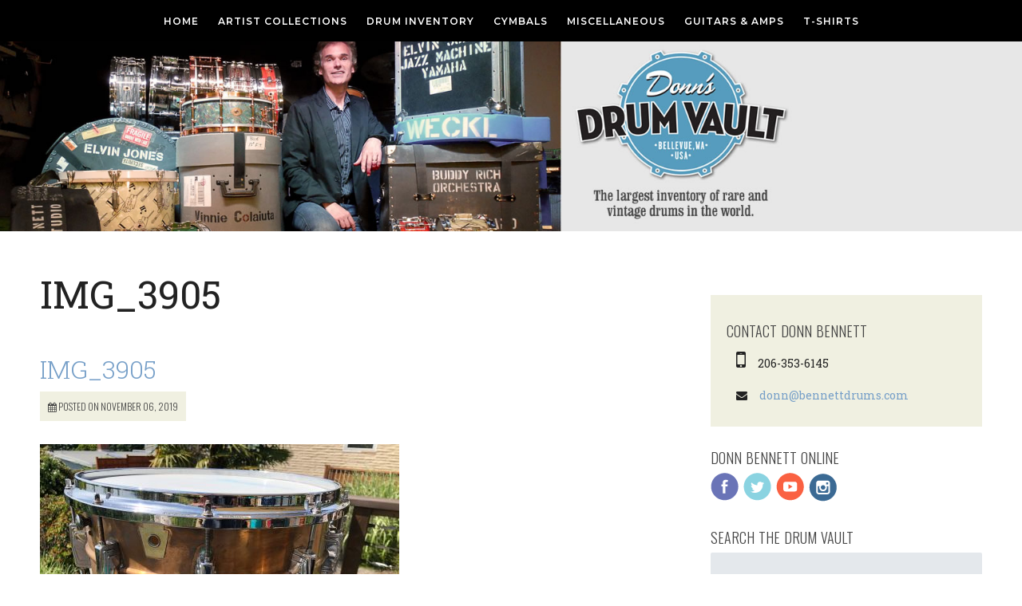

--- FILE ---
content_type: text/html; charset=UTF-8
request_url: https://donnbennett.com/drums/georgia-satellites-mauro-magellan-keep-your-hands-to-yourself-ludwig-drum-set-9995-00/img_3905/
body_size: 12579
content:
<!DOCTYPE html>   
<html lang="en">
<head>

	<meta charset="UTF-8" />
	<meta http-equiv="x-ua-compatible" content="ie=edge" />
	<title>IMG_3905 - Donn Bennett&#039;s Drum VaultDonn Bennett&#8217;s Drum Vault</title>
	
	<meta name="keywords" content="" />
	<meta name="author" content="Donn Bennett">
	

	
	<!-- !CSS -->
	
	
	<!-- Uncomment if you are specifically targeting less enabled mobile browsers
	<link rel="stylesheet" media="handheld" href="css/handheld.css?v=1">  -->
	
<meta name="viewport" content="width=device-width, initial-scale=1, minimum-scale=1, maximum-scale=1" />

<link rel="stylesheet" href="https://donnbennett.com/wp-content/themes/donn-bennett-2016/assets/stylesheets/unsemantic-grid-responsive.css" />
<noscript>
  <link rel="stylesheet" href="https://donnbennett.com/wp-content/themes/donn-bennett-2016/assets/stylesheets/unsemantic-grid-mobile.css" />
</noscript>

<!--[if lt IE 9]>
<script src="https://donnbennett.com/wp-content/themes/donn-bennett-2016/assets/javascripts/html5.js"></script>
<![endif]-->
  
    <!--[if (gt IE 8) | (IEMobile)]><!-->

<!--<![endif]-->
<!--[if (lt IE 9) & (!IEMobile)]>
<link rel="stylesheet" href="https://donnbennett.com/wp-content/themes/donn-bennett-2016/assets/stylesheets/ie.css" />
<![endif]-->


<script type='text/javascript'>var _merchantSettings=_merchantSettings || [];_merchantSettings.push(['AT', '11l529']);_merchantSettings.push(['AT', '']);(function(){var autolink=document.createElement('script');autolink.type='text/javascript';autolink.async=true; autolink.src='https://autolinkmaker.itunes.apple.com/js/itunes_autolinkmaker.js';var s=document.getElementsByTagName('script')[0];s.parentNode.insertBefore(autolink, s);})();</script>


<meta name='robots' content='index, follow, max-image-preview:large, max-snippet:-1, max-video-preview:-1' />
	<style>img:is([sizes="auto" i], [sizes^="auto," i]) { contain-intrinsic-size: 3000px 1500px }</style>
	
	<!-- This site is optimized with the Yoast SEO plugin v19.8 - https://yoast.com/wordpress/plugins/seo/ -->
	<link rel="canonical" href="https://donnbennett.com/wp-content/uploads/2019/11/IMG_3905.jpg" />
	<meta property="og:locale" content="en_US" />
	<meta property="og:type" content="article" />
	<meta property="og:title" content="IMG_3905 - Donn Bennett&#039;s Drum Vault" />
	<meta property="og:url" content="https://donnbennett.com/wp-content/uploads/2019/11/IMG_3905.jpg" />
	<meta property="og:site_name" content="Donn Bennett&#039;s Drum Vault" />
	<meta property="article:publisher" content="https://www.facebook.com/donnbennettdrums/" />
	<meta property="og:image" content="https://donnbennett.com/wp-content/uploads/2019/11/IMG_3905-1024x768.jpg" />
	<meta property="og:image:width" content="1024" />
	<meta property="og:image:height" content="768" />
	<meta property="og:image:type" content="image/jpeg" />
	<meta name="twitter:card" content="summary_large_image" />
	<meta name="twitter:site" content="@donn_bennett" />
	<script type="application/ld+json" class="yoast-schema-graph">{"@context":"https://schema.org","@graph":[{"@type":"WebPage","@id":"https://donnbennett.com/wp-content/uploads/2019/11/IMG_3905.jpg","url":"https://donnbennett.com/wp-content/uploads/2019/11/IMG_3905.jpg","name":"IMG_3905 - Donn Bennett's Drum Vault","isPartOf":{"@id":"https://donnbennett.com/#website"},"primaryImageOfPage":{"@id":"https://donnbennett.com/wp-content/uploads/2019/11/IMG_3905.jpg#primaryimage"},"image":{"@id":"https://donnbennett.com/wp-content/uploads/2019/11/IMG_3905.jpg#primaryimage"},"thumbnailUrl":"https://donnbennett.com/wp-content/uploads/2019/11/IMG_3905.jpg","datePublished":"2019-11-06T20:44:06+00:00","dateModified":"2019-11-06T20:44:06+00:00","breadcrumb":{"@id":"https://donnbennett.com/wp-content/uploads/2019/11/IMG_3905.jpg#breadcrumb"},"inLanguage":"en","potentialAction":[{"@type":"ReadAction","target":["https://donnbennett.com/wp-content/uploads/2019/11/IMG_3905.jpg"]}]},{"@type":"ImageObject","inLanguage":"en","@id":"https://donnbennett.com/wp-content/uploads/2019/11/IMG_3905.jpg#primaryimage","url":"https://donnbennett.com/wp-content/uploads/2019/11/IMG_3905.jpg","contentUrl":"https://donnbennett.com/wp-content/uploads/2019/11/IMG_3905.jpg","width":4032,"height":3024},{"@type":"BreadcrumbList","@id":"https://donnbennett.com/wp-content/uploads/2019/11/IMG_3905.jpg#breadcrumb","itemListElement":[{"@type":"ListItem","position":1,"name":"Home","item":"https://donnbennett.com/"},{"@type":"ListItem","position":2,"name":"Georgia Satellites/Mauro Magellan &#8220;Keep Your Hands To Yourself&#8221; Ludwig Drum Set. $8,095.50","item":"https://donnbennett.com/drums/georgia-satellites-mauro-magellan-keep-your-hands-to-yourself-ludwig-drum-set-9995-00/"},{"@type":"ListItem","position":3,"name":"IMG_3905"}]},{"@type":"WebSite","@id":"https://donnbennett.com/#website","url":"https://donnbennett.com/","name":"Donn Bennett's Drum Vault","description":"The best online source for vintage drums","publisher":{"@id":"https://donnbennett.com/#organization"},"potentialAction":[{"@type":"SearchAction","target":{"@type":"EntryPoint","urlTemplate":"https://donnbennett.com/?s={search_term_string}"},"query-input":"required name=search_term_string"}],"inLanguage":"en"},{"@type":"Organization","@id":"https://donnbennett.com/#organization","name":"Donn Bennett's Drum Vault","url":"https://donnbennett.com/","sameAs":["https://www.instagram.com/donns_drum_vault/","https://www.youtube.com/c/DonnsDrumVaultOfficial","https://www.facebook.com/donnbennettdrums/","https://twitter.com/donn_bennett"],"logo":{"@type":"ImageObject","inLanguage":"en","@id":"https://donnbennett.com/#/schema/logo/image/","url":"https://donnbennett.com/wp-content/uploads/2015/12/donn-vault-logo.png","contentUrl":"https://donnbennett.com/wp-content/uploads/2015/12/donn-vault-logo.png","width":428,"height":200,"caption":"Donn Bennett's Drum Vault"},"image":{"@id":"https://donnbennett.com/#/schema/logo/image/"}}]}</script>
	<!-- / Yoast SEO plugin. -->


<link rel='dns-prefetch' href='//fonts.googleapis.com' />
<script type="text/javascript">
/* <![CDATA[ */
window._wpemojiSettings = {"baseUrl":"https:\/\/s.w.org\/images\/core\/emoji\/15.0.3\/72x72\/","ext":".png","svgUrl":"https:\/\/s.w.org\/images\/core\/emoji\/15.0.3\/svg\/","svgExt":".svg","source":{"concatemoji":"https:\/\/donnbennett.com\/wp-includes\/js\/wp-emoji-release.min.js?ver=6.7.4"}};
/*! This file is auto-generated */
!function(i,n){var o,s,e;function c(e){try{var t={supportTests:e,timestamp:(new Date).valueOf()};sessionStorage.setItem(o,JSON.stringify(t))}catch(e){}}function p(e,t,n){e.clearRect(0,0,e.canvas.width,e.canvas.height),e.fillText(t,0,0);var t=new Uint32Array(e.getImageData(0,0,e.canvas.width,e.canvas.height).data),r=(e.clearRect(0,0,e.canvas.width,e.canvas.height),e.fillText(n,0,0),new Uint32Array(e.getImageData(0,0,e.canvas.width,e.canvas.height).data));return t.every(function(e,t){return e===r[t]})}function u(e,t,n){switch(t){case"flag":return n(e,"\ud83c\udff3\ufe0f\u200d\u26a7\ufe0f","\ud83c\udff3\ufe0f\u200b\u26a7\ufe0f")?!1:!n(e,"\ud83c\uddfa\ud83c\uddf3","\ud83c\uddfa\u200b\ud83c\uddf3")&&!n(e,"\ud83c\udff4\udb40\udc67\udb40\udc62\udb40\udc65\udb40\udc6e\udb40\udc67\udb40\udc7f","\ud83c\udff4\u200b\udb40\udc67\u200b\udb40\udc62\u200b\udb40\udc65\u200b\udb40\udc6e\u200b\udb40\udc67\u200b\udb40\udc7f");case"emoji":return!n(e,"\ud83d\udc26\u200d\u2b1b","\ud83d\udc26\u200b\u2b1b")}return!1}function f(e,t,n){var r="undefined"!=typeof WorkerGlobalScope&&self instanceof WorkerGlobalScope?new OffscreenCanvas(300,150):i.createElement("canvas"),a=r.getContext("2d",{willReadFrequently:!0}),o=(a.textBaseline="top",a.font="600 32px Arial",{});return e.forEach(function(e){o[e]=t(a,e,n)}),o}function t(e){var t=i.createElement("script");t.src=e,t.defer=!0,i.head.appendChild(t)}"undefined"!=typeof Promise&&(o="wpEmojiSettingsSupports",s=["flag","emoji"],n.supports={everything:!0,everythingExceptFlag:!0},e=new Promise(function(e){i.addEventListener("DOMContentLoaded",e,{once:!0})}),new Promise(function(t){var n=function(){try{var e=JSON.parse(sessionStorage.getItem(o));if("object"==typeof e&&"number"==typeof e.timestamp&&(new Date).valueOf()<e.timestamp+604800&&"object"==typeof e.supportTests)return e.supportTests}catch(e){}return null}();if(!n){if("undefined"!=typeof Worker&&"undefined"!=typeof OffscreenCanvas&&"undefined"!=typeof URL&&URL.createObjectURL&&"undefined"!=typeof Blob)try{var e="postMessage("+f.toString()+"("+[JSON.stringify(s),u.toString(),p.toString()].join(",")+"));",r=new Blob([e],{type:"text/javascript"}),a=new Worker(URL.createObjectURL(r),{name:"wpTestEmojiSupports"});return void(a.onmessage=function(e){c(n=e.data),a.terminate(),t(n)})}catch(e){}c(n=f(s,u,p))}t(n)}).then(function(e){for(var t in e)n.supports[t]=e[t],n.supports.everything=n.supports.everything&&n.supports[t],"flag"!==t&&(n.supports.everythingExceptFlag=n.supports.everythingExceptFlag&&n.supports[t]);n.supports.everythingExceptFlag=n.supports.everythingExceptFlag&&!n.supports.flag,n.DOMReady=!1,n.readyCallback=function(){n.DOMReady=!0}}).then(function(){return e}).then(function(){var e;n.supports.everything||(n.readyCallback(),(e=n.source||{}).concatemoji?t(e.concatemoji):e.wpemoji&&e.twemoji&&(t(e.twemoji),t(e.wpemoji)))}))}((window,document),window._wpemojiSettings);
/* ]]> */
</script>
<style id='wp-emoji-styles-inline-css' type='text/css'>

	img.wp-smiley, img.emoji {
		display: inline !important;
		border: none !important;
		box-shadow: none !important;
		height: 1em !important;
		width: 1em !important;
		margin: 0 0.07em !important;
		vertical-align: -0.1em !important;
		background: none !important;
		padding: 0 !important;
	}
</style>
<link rel='stylesheet' id='wp-block-library-css' href='https://donnbennett.com/wp-includes/css/dist/block-library/style.min.css?ver=6.7.4' type='text/css' media='all' />
<style id='classic-theme-styles-inline-css' type='text/css'>
/*! This file is auto-generated */
.wp-block-button__link{color:#fff;background-color:#32373c;border-radius:9999px;box-shadow:none;text-decoration:none;padding:calc(.667em + 2px) calc(1.333em + 2px);font-size:1.125em}.wp-block-file__button{background:#32373c;color:#fff;text-decoration:none}
</style>
<style id='global-styles-inline-css' type='text/css'>
:root{--wp--preset--aspect-ratio--square: 1;--wp--preset--aspect-ratio--4-3: 4/3;--wp--preset--aspect-ratio--3-4: 3/4;--wp--preset--aspect-ratio--3-2: 3/2;--wp--preset--aspect-ratio--2-3: 2/3;--wp--preset--aspect-ratio--16-9: 16/9;--wp--preset--aspect-ratio--9-16: 9/16;--wp--preset--color--black: #000000;--wp--preset--color--cyan-bluish-gray: #abb8c3;--wp--preset--color--white: #ffffff;--wp--preset--color--pale-pink: #f78da7;--wp--preset--color--vivid-red: #cf2e2e;--wp--preset--color--luminous-vivid-orange: #ff6900;--wp--preset--color--luminous-vivid-amber: #fcb900;--wp--preset--color--light-green-cyan: #7bdcb5;--wp--preset--color--vivid-green-cyan: #00d084;--wp--preset--color--pale-cyan-blue: #8ed1fc;--wp--preset--color--vivid-cyan-blue: #0693e3;--wp--preset--color--vivid-purple: #9b51e0;--wp--preset--gradient--vivid-cyan-blue-to-vivid-purple: linear-gradient(135deg,rgba(6,147,227,1) 0%,rgb(155,81,224) 100%);--wp--preset--gradient--light-green-cyan-to-vivid-green-cyan: linear-gradient(135deg,rgb(122,220,180) 0%,rgb(0,208,130) 100%);--wp--preset--gradient--luminous-vivid-amber-to-luminous-vivid-orange: linear-gradient(135deg,rgba(252,185,0,1) 0%,rgba(255,105,0,1) 100%);--wp--preset--gradient--luminous-vivid-orange-to-vivid-red: linear-gradient(135deg,rgba(255,105,0,1) 0%,rgb(207,46,46) 100%);--wp--preset--gradient--very-light-gray-to-cyan-bluish-gray: linear-gradient(135deg,rgb(238,238,238) 0%,rgb(169,184,195) 100%);--wp--preset--gradient--cool-to-warm-spectrum: linear-gradient(135deg,rgb(74,234,220) 0%,rgb(151,120,209) 20%,rgb(207,42,186) 40%,rgb(238,44,130) 60%,rgb(251,105,98) 80%,rgb(254,248,76) 100%);--wp--preset--gradient--blush-light-purple: linear-gradient(135deg,rgb(255,206,236) 0%,rgb(152,150,240) 100%);--wp--preset--gradient--blush-bordeaux: linear-gradient(135deg,rgb(254,205,165) 0%,rgb(254,45,45) 50%,rgb(107,0,62) 100%);--wp--preset--gradient--luminous-dusk: linear-gradient(135deg,rgb(255,203,112) 0%,rgb(199,81,192) 50%,rgb(65,88,208) 100%);--wp--preset--gradient--pale-ocean: linear-gradient(135deg,rgb(255,245,203) 0%,rgb(182,227,212) 50%,rgb(51,167,181) 100%);--wp--preset--gradient--electric-grass: linear-gradient(135deg,rgb(202,248,128) 0%,rgb(113,206,126) 100%);--wp--preset--gradient--midnight: linear-gradient(135deg,rgb(2,3,129) 0%,rgb(40,116,252) 100%);--wp--preset--font-size--small: 13px;--wp--preset--font-size--medium: 20px;--wp--preset--font-size--large: 36px;--wp--preset--font-size--x-large: 42px;--wp--preset--spacing--20: 0.44rem;--wp--preset--spacing--30: 0.67rem;--wp--preset--spacing--40: 1rem;--wp--preset--spacing--50: 1.5rem;--wp--preset--spacing--60: 2.25rem;--wp--preset--spacing--70: 3.38rem;--wp--preset--spacing--80: 5.06rem;--wp--preset--shadow--natural: 6px 6px 9px rgba(0, 0, 0, 0.2);--wp--preset--shadow--deep: 12px 12px 50px rgba(0, 0, 0, 0.4);--wp--preset--shadow--sharp: 6px 6px 0px rgba(0, 0, 0, 0.2);--wp--preset--shadow--outlined: 6px 6px 0px -3px rgba(255, 255, 255, 1), 6px 6px rgba(0, 0, 0, 1);--wp--preset--shadow--crisp: 6px 6px 0px rgba(0, 0, 0, 1);}:where(.is-layout-flex){gap: 0.5em;}:where(.is-layout-grid){gap: 0.5em;}body .is-layout-flex{display: flex;}.is-layout-flex{flex-wrap: wrap;align-items: center;}.is-layout-flex > :is(*, div){margin: 0;}body .is-layout-grid{display: grid;}.is-layout-grid > :is(*, div){margin: 0;}:where(.wp-block-columns.is-layout-flex){gap: 2em;}:where(.wp-block-columns.is-layout-grid){gap: 2em;}:where(.wp-block-post-template.is-layout-flex){gap: 1.25em;}:where(.wp-block-post-template.is-layout-grid){gap: 1.25em;}.has-black-color{color: var(--wp--preset--color--black) !important;}.has-cyan-bluish-gray-color{color: var(--wp--preset--color--cyan-bluish-gray) !important;}.has-white-color{color: var(--wp--preset--color--white) !important;}.has-pale-pink-color{color: var(--wp--preset--color--pale-pink) !important;}.has-vivid-red-color{color: var(--wp--preset--color--vivid-red) !important;}.has-luminous-vivid-orange-color{color: var(--wp--preset--color--luminous-vivid-orange) !important;}.has-luminous-vivid-amber-color{color: var(--wp--preset--color--luminous-vivid-amber) !important;}.has-light-green-cyan-color{color: var(--wp--preset--color--light-green-cyan) !important;}.has-vivid-green-cyan-color{color: var(--wp--preset--color--vivid-green-cyan) !important;}.has-pale-cyan-blue-color{color: var(--wp--preset--color--pale-cyan-blue) !important;}.has-vivid-cyan-blue-color{color: var(--wp--preset--color--vivid-cyan-blue) !important;}.has-vivid-purple-color{color: var(--wp--preset--color--vivid-purple) !important;}.has-black-background-color{background-color: var(--wp--preset--color--black) !important;}.has-cyan-bluish-gray-background-color{background-color: var(--wp--preset--color--cyan-bluish-gray) !important;}.has-white-background-color{background-color: var(--wp--preset--color--white) !important;}.has-pale-pink-background-color{background-color: var(--wp--preset--color--pale-pink) !important;}.has-vivid-red-background-color{background-color: var(--wp--preset--color--vivid-red) !important;}.has-luminous-vivid-orange-background-color{background-color: var(--wp--preset--color--luminous-vivid-orange) !important;}.has-luminous-vivid-amber-background-color{background-color: var(--wp--preset--color--luminous-vivid-amber) !important;}.has-light-green-cyan-background-color{background-color: var(--wp--preset--color--light-green-cyan) !important;}.has-vivid-green-cyan-background-color{background-color: var(--wp--preset--color--vivid-green-cyan) !important;}.has-pale-cyan-blue-background-color{background-color: var(--wp--preset--color--pale-cyan-blue) !important;}.has-vivid-cyan-blue-background-color{background-color: var(--wp--preset--color--vivid-cyan-blue) !important;}.has-vivid-purple-background-color{background-color: var(--wp--preset--color--vivid-purple) !important;}.has-black-border-color{border-color: var(--wp--preset--color--black) !important;}.has-cyan-bluish-gray-border-color{border-color: var(--wp--preset--color--cyan-bluish-gray) !important;}.has-white-border-color{border-color: var(--wp--preset--color--white) !important;}.has-pale-pink-border-color{border-color: var(--wp--preset--color--pale-pink) !important;}.has-vivid-red-border-color{border-color: var(--wp--preset--color--vivid-red) !important;}.has-luminous-vivid-orange-border-color{border-color: var(--wp--preset--color--luminous-vivid-orange) !important;}.has-luminous-vivid-amber-border-color{border-color: var(--wp--preset--color--luminous-vivid-amber) !important;}.has-light-green-cyan-border-color{border-color: var(--wp--preset--color--light-green-cyan) !important;}.has-vivid-green-cyan-border-color{border-color: var(--wp--preset--color--vivid-green-cyan) !important;}.has-pale-cyan-blue-border-color{border-color: var(--wp--preset--color--pale-cyan-blue) !important;}.has-vivid-cyan-blue-border-color{border-color: var(--wp--preset--color--vivid-cyan-blue) !important;}.has-vivid-purple-border-color{border-color: var(--wp--preset--color--vivid-purple) !important;}.has-vivid-cyan-blue-to-vivid-purple-gradient-background{background: var(--wp--preset--gradient--vivid-cyan-blue-to-vivid-purple) !important;}.has-light-green-cyan-to-vivid-green-cyan-gradient-background{background: var(--wp--preset--gradient--light-green-cyan-to-vivid-green-cyan) !important;}.has-luminous-vivid-amber-to-luminous-vivid-orange-gradient-background{background: var(--wp--preset--gradient--luminous-vivid-amber-to-luminous-vivid-orange) !important;}.has-luminous-vivid-orange-to-vivid-red-gradient-background{background: var(--wp--preset--gradient--luminous-vivid-orange-to-vivid-red) !important;}.has-very-light-gray-to-cyan-bluish-gray-gradient-background{background: var(--wp--preset--gradient--very-light-gray-to-cyan-bluish-gray) !important;}.has-cool-to-warm-spectrum-gradient-background{background: var(--wp--preset--gradient--cool-to-warm-spectrum) !important;}.has-blush-light-purple-gradient-background{background: var(--wp--preset--gradient--blush-light-purple) !important;}.has-blush-bordeaux-gradient-background{background: var(--wp--preset--gradient--blush-bordeaux) !important;}.has-luminous-dusk-gradient-background{background: var(--wp--preset--gradient--luminous-dusk) !important;}.has-pale-ocean-gradient-background{background: var(--wp--preset--gradient--pale-ocean) !important;}.has-electric-grass-gradient-background{background: var(--wp--preset--gradient--electric-grass) !important;}.has-midnight-gradient-background{background: var(--wp--preset--gradient--midnight) !important;}.has-small-font-size{font-size: var(--wp--preset--font-size--small) !important;}.has-medium-font-size{font-size: var(--wp--preset--font-size--medium) !important;}.has-large-font-size{font-size: var(--wp--preset--font-size--large) !important;}.has-x-large-font-size{font-size: var(--wp--preset--font-size--x-large) !important;}
:where(.wp-block-post-template.is-layout-flex){gap: 1.25em;}:where(.wp-block-post-template.is-layout-grid){gap: 1.25em;}
:where(.wp-block-columns.is-layout-flex){gap: 2em;}:where(.wp-block-columns.is-layout-grid){gap: 2em;}
:root :where(.wp-block-pullquote){font-size: 1.5em;line-height: 1.6;}
</style>
<link rel='stylesheet' id='tablepress-default-css' href='https://donnbennett.com/wp-content/plugins/tablepress/css/build/default.css?ver=2.1.4' type='text/css' media='all' />
<link rel='stylesheet' id='mm-compiled-options-mobmenu-css' href='https://donnbennett.com/wp-content/uploads/dynamic-mobmenu.css?ver=2.8.6-729' type='text/css' media='all' />
<link rel='stylesheet' id='mm-google-webfont-dosis-css' href='//fonts.googleapis.com/css?family=Dosis%3Ainherit%2C400&#038;subset=latin%2Clatin-ext&#038;ver=6.7.4' type='text/css' media='all' />
<link rel='stylesheet' id='cssmobmenu-icons-css' href='https://donnbennett.com/wp-content/plugins/mobile-menu/includes/css/mobmenu-icons.css?ver=6.7.4' type='text/css' media='all' />
<link rel='stylesheet' id='cssmobmenu-css' href='https://donnbennett.com/wp-content/plugins/mobile-menu/includes/css/mobmenu.css?ver=2.8.6' type='text/css' media='all' />
<script type="text/javascript" src="https://donnbennett.com/wp-includes/js/jquery/jquery.min.js?ver=3.7.1" id="jquery-core-js"></script>
<script type="text/javascript" src="https://donnbennett.com/wp-includes/js/jquery/jquery-migrate.min.js?ver=3.4.1" id="jquery-migrate-js"></script>
<script type="text/javascript" src="https://donnbennett.com/wp-content/plugins/mobile-menu/includes/js/mobmenu.js?ver=2.8.6" id="mobmenujs-js"></script>
<link rel="https://api.w.org/" href="https://donnbennett.com/wp-json/" /><link rel="alternate" title="JSON" type="application/json" href="https://donnbennett.com/wp-json/wp/v2/media/10501" /><link rel="EditURI" type="application/rsd+xml" title="RSD" href="https://donnbennett.com/xmlrpc.php?rsd" />
<meta name="generator" content="WordPress 6.7.4" />
<link rel='shortlink' href='https://donnbennett.com/?p=10501' />
<link rel="alternate" title="oEmbed (JSON)" type="application/json+oembed" href="https://donnbennett.com/wp-json/oembed/1.0/embed?url=https%3A%2F%2Fdonnbennett.com%2Fdrums%2Fgeorgia-satellites-mauro-magellan-keep-your-hands-to-yourself-ludwig-drum-set-9995-00%2Fimg_3905%2F" />
<link rel="alternate" title="oEmbed (XML)" type="text/xml+oembed" href="https://donnbennett.com/wp-json/oembed/1.0/embed?url=https%3A%2F%2Fdonnbennett.com%2Fdrums%2Fgeorgia-satellites-mauro-magellan-keep-your-hands-to-yourself-ludwig-drum-set-9995-00%2Fimg_3905%2F&#038;format=xml" />
<link rel="icon" href="https://donnbennett.com/wp-content/uploads/2015/10/cropped-Donn-Bennett-Crest-200x200.png" sizes="32x32" />
<link rel="icon" href="https://donnbennett.com/wp-content/uploads/2015/10/cropped-Donn-Bennett-Crest-200x200.png" sizes="192x192" />
<link rel="apple-touch-icon" href="https://donnbennett.com/wp-content/uploads/2015/10/cropped-Donn-Bennett-Crest-200x200.png" />
<meta name="msapplication-TileImage" content="https://donnbennett.com/wp-content/uploads/2015/10/cropped-Donn-Bennett-Crest-450x450.png" />
<link rel="stylesheet" href="https://donnbennett.com/wp-content/themes/donn-bennett-2016/style.css?v=2">

<!-- Custom Fonts -->

    <link href="https://fonts.googleapis.com/css?family=Oswald:300,400" rel="stylesheet" type="text/css">
    <link href="https://fonts.googleapis.com/css?family=Montserrat:400,600" rel="stylesheet" type="text/css">
    <link href="https://fonts.googleapis.com/css?family=Roboto+Slab:400,100,300,700" rel="stylesheet" type="text/css">

<link href="//maxcdn.bootstrapcdn.com/font-awesome/4.2.0/css/font-awesome.min.css" rel="stylesheet">
</head>
<body class="attachment attachment-template-default single single-attachment postid-10501 attachmentid-10501 attachment-jpeg mob-menu-slideout-over">
<nav role="navigation" class="header-nav">


	<div class="header-nav-inside">
	
		<div class="grid-100 wp_nav_elements">
		<!-- nav menu -->
			<div class="hide-on-desktop" style="text-align:left; color:#fff; font-size:20px; height:30px;"></div>
			<div class="hide-on-mobile">
			<ul id="menu-top-navigation" class="nav"><li id="menu-item-11868" class="menu-item menu-item-type-custom menu-item-object-custom menu-item-home menu-item-has-children menu-item-11868"><a href="https://donnbennett.com/">Home</a>
<ul class="sub-menu">
	<li id="menu-item-23673" class="menu-item menu-item-type-post_type menu-item-object-page current_page_parent menu-item-has-children menu-item-23673"><a href="https://donnbennett.com/news/">Donn’s News</a>
	<ul class="sub-menu">
		<li id="menu-item-38516" class="menu-item menu-item-type-post_type menu-item-object-post menu-item-38516"><a href="https://donnbennett.com/2023/05/the-aerosmith-collection/">The Aerosmith Collection</a></li>
		<li id="menu-item-23744" class="menu-item menu-item-type-post_type menu-item-object-post menu-item-23744"><a href="https://donnbennett.com/2022/06/the-lost-ringo-pizza-hut-kit/">The Lost Ringo “Pizza Hut” Kit</a></li>
		<li id="menu-item-23720" class="menu-item menu-item-type-post_type menu-item-object-post menu-item-23720"><a href="https://donnbennett.com/2022/06/thanks-charlie/">Thanks Charlie!!</a></li>
		<li id="menu-item-23736" class="menu-item menu-item-type-post_type menu-item-object-post menu-item-23736"><a href="https://donnbennett.com/2022/06/john-dechristopher-live-from-my-drum-room-modern-drummer-podcast-episode-73-with-donn-bennett/">John DeChristopher Live From My Drum Room/Modern Drummer Podcast Episode #73 With Donn Bennett!</a></li>
		<li id="menu-item-23710" class="menu-item menu-item-type-post_type menu-item-object-post menu-item-23710"><a href="https://donnbennett.com/2022/06/highlights-and-photos-from-the-2022-tacoma-guitar-and-drum-festival/">Highlights and photos from the 2022 Tacoma Guitar and Drum Festival!</a></li>
	</ul>
</li>
</ul>
</li>
<li id="menu-item-5248" class="menu-item menu-item-type-taxonomy menu-item-object-category menu-item-has-children menu-item-5248"><a href="https://donnbennett.com/category/drummers/">Artist Collections</a>
<ul class="sub-menu">
	<li id="menu-item-28666" class="menu-item menu-item-type-taxonomy menu-item-object-category menu-item-28666"><a href="https://donnbennett.com/category/drummers/">All Artist Collections</a></li>
	<li id="menu-item-38338" class="menu-item menu-item-type-post_type menu-item-object-page menu-item-has-children menu-item-38338"><a href="https://donnbennett.com/the-aerosmith-collection/">The Aerosmith Collection</a>
	<ul class="sub-menu">
		<li id="menu-item-38340" class="menu-item menu-item-type-post_type menu-item-object-page menu-item-has-children menu-item-38340"><a href="https://donnbennett.com/the-brad-whitford-aerosmith-collection/">The Brad Whitford, Aerosmith Collection</a>
		<ul class="sub-menu">
			<li id="menu-item-37924" class="menu-item menu-item-type-post_type menu-item-object-page menu-item-37924"><a href="https://donnbennett.com/the-brad-whitford-aerosmith-collection/the-brad-whitford-aerosmith-accessories-collection/">The Brad Whitford Aerosmith Accessories Collection</a></li>
			<li id="menu-item-19956" class="menu-item menu-item-type-post_type menu-item-object-page menu-item-19956"><a href="https://donnbennett.com/the-brad-whitford-aerosmith-collection/the-brad-whitford-aerosmith-amplifier-collection/">The Brad Whitford Aerosmith Amplifier Collection</a></li>
			<li id="menu-item-19955" class="menu-item menu-item-type-post_type menu-item-object-page menu-item-19955"><a href="https://donnbennett.com/the-brad-whitford-aerosmith-collection/the-brad-whitford-aerosmith-guitar-collection/">The Brad Whitford Aerosmith Guitar Collection</a></li>
		</ul>
</li>
		<li id="menu-item-38342" class="menu-item menu-item-type-post_type menu-item-object-page menu-item-has-children menu-item-38342"><a href="https://donnbennett.com/the-tom-hamilton-aerosmith-collection/">The Tom Hamilton, Aerosmith Collection</a>
		<ul class="sub-menu">
			<li id="menu-item-37930" class="menu-item menu-item-type-post_type menu-item-object-page menu-item-37930"><a href="https://donnbennett.com/the-tom-hamilton-aerosmith-collection/the-tom-hamilton-aerosmith-accessories-collection/">The Tom Hamilton Aerosmith Accessories Collection</a></li>
			<li id="menu-item-36463" class="menu-item menu-item-type-post_type menu-item-object-page menu-item-36463"><a href="https://donnbennett.com/the-tom-hamilton-aerosmith-collection/the-tom-hamilton-aerosmith-amplifier-collection/">The Tom Hamilton Aerosmith Amplifier Collection</a></li>
			<li id="menu-item-34382" class="menu-item menu-item-type-post_type menu-item-object-page menu-item-34382"><a href="https://donnbennett.com/the-brad-whitford-aerosmith-collection/the-tom-hamilton-aerosmith-bass-collection/">The Tom Hamilton Aerosmith Bass Collection</a></li>
			<li id="menu-item-34383" class="menu-item menu-item-type-post_type menu-item-object-page menu-item-34383"><a href="https://donnbennett.com/the-brad-whitford-aerosmith-collection/the-tom-hamilton-aerosmith-guitar-collection/">The Tom Hamilton Aerosmith Guitar Collection</a></li>
		</ul>
</li>
	</ul>
</li>
	<li id="menu-item-36029" class="menu-item menu-item-type-post_type menu-item-object-page menu-item-has-children menu-item-36029"><a href="https://donnbennett.com/bun-e-carlos-collection/">Bun E. Carlos Collection</a>
	<ul class="sub-menu">
		<li id="menu-item-36030" class="menu-item menu-item-type-post_type menu-item-object-page menu-item-36030"><a href="https://donnbennett.com/bun-e-carlos-collection/bun-e-carlos-accessories-collection/">Bun E. Carlos Accessories Collection</a></li>
		<li id="menu-item-36034" class="menu-item menu-item-type-post_type menu-item-object-page menu-item-36034"><a href="https://donnbennett.com/bun-e-carlos-collection/bun-e-carlos-cymbal-collection/">Bun E. Carlos Cymbal Collection</a></li>
		<li id="menu-item-36032" class="menu-item menu-item-type-post_type menu-item-object-page menu-item-36032"><a href="https://donnbennett.com/bun-e-carlos-collection/bun-e-carlos-drum-sets/">Bun E. Carlos Drum Sets</a></li>
		<li id="menu-item-36033" class="menu-item menu-item-type-post_type menu-item-object-page menu-item-36033"><a href="https://donnbennett.com/bun-e-carlos-collection/bun-e-carlos-snare-drum-collection/">Bun E. Carlos Snare Drum Collection</a></li>
	</ul>
</li>
	<li id="menu-item-27294" class="menu-item menu-item-type-post_type menu-item-object-page menu-item-has-children menu-item-27294"><a href="https://donnbennett.com/the-carmine-appice-collection/">The Carmine Appice Collection</a>
	<ul class="sub-menu">
		<li id="menu-item-28608" class="menu-item menu-item-type-post_type menu-item-object-page menu-item-28608"><a href="https://donnbennett.com/the-carmine-appice-cymbal-collection/">The Carmine Appice Cymbal Collection</a></li>
		<li id="menu-item-28611" class="menu-item menu-item-type-post_type menu-item-object-page menu-item-28611"><a href="https://donnbennett.com/the-carmine-appice-snare-drum-collection/">The Carmine Appice Snare Drum Collection</a></li>
	</ul>
</li>
	<li id="menu-item-40889" class="menu-item menu-item-type-post_type menu-item-object-page menu-item-has-children menu-item-40889"><a href="https://donnbennett.com/david-garibaldi-collection/">The David Garibaldi Collection</a>
	<ul class="sub-menu">
		<li id="menu-item-40916" class="menu-item menu-item-type-post_type menu-item-object-page menu-item-40916"><a href="https://donnbennett.com/the-david-garibaldi-accessories-collection/">The David Garibaldi Accessories Collection</a></li>
		<li id="menu-item-40890" class="menu-item menu-item-type-post_type menu-item-object-page menu-item-40890"><a href="https://donnbennett.com/the-david-garibaldi-cymbal-collection/">The David Garibaldi Cymbal Collection</a></li>
		<li id="menu-item-40915" class="menu-item menu-item-type-post_type menu-item-object-page menu-item-40915"><a href="https://donnbennett.com/the-david-garibaldi-drum-set-collection/">The David Garibaldi Drum Set Collection</a></li>
		<li id="menu-item-40917" class="menu-item menu-item-type-post_type menu-item-object-page menu-item-40917"><a href="https://donnbennett.com/the-david-garibaldi-snare-drum-collection/">The David Garibaldi Snare Drum Collection</a></li>
	</ul>
</li>
	<li id="menu-item-39257" class="menu-item menu-item-type-post_type menu-item-object-page menu-item-has-children menu-item-39257"><a href="https://donnbennett.com/the-def-leppard-collection/">The Def Leppard Collection!!</a>
	<ul class="sub-menu">
		<li id="menu-item-39477" class="menu-item menu-item-type-post_type menu-item-object-page menu-item-39477"><a href="https://donnbennett.com/the-joe-elliot-def-leppard-collection/">The Joe Elliot, Def Leppard Collection</a></li>
		<li id="menu-item-39472" class="menu-item menu-item-type-post_type menu-item-object-page menu-item-39472"><a href="https://donnbennett.com/the-phil-collen-def-leppard-collection/">The Phil Collen, Def Leppard Collection</a></li>
		<li id="menu-item-39471" class="menu-item menu-item-type-post_type menu-item-object-page menu-item-39471"><a href="https://donnbennett.com/the-rick-allen-def-leppard-collection/">The Rick Allen, Def Leppard Collection</a></li>
		<li id="menu-item-39453" class="menu-item menu-item-type-post_type menu-item-object-page menu-item-39453"><a href="https://donnbennett.com/the-rick-savage-def-leppard-collection/">The Rick Savage, Def Leppard Collection</a></li>
		<li id="menu-item-39470" class="menu-item menu-item-type-post_type menu-item-object-page menu-item-39470"><a href="https://donnbennett.com/the-vivian-campbell-def-leppard-collection/">The Vivian Campbell, Def Leppard Collection</a></li>
	</ul>
</li>
	<li id="menu-item-39652" class="menu-item menu-item-type-post_type menu-item-object-page menu-item-has-children menu-item-39652"><a href="https://donnbennett.com/the-elvin-jones-collection/">The Elvin Jones Collection</a>
	<ul class="sub-menu">
		<li id="menu-item-39653" class="menu-item menu-item-type-post_type menu-item-object-page menu-item-39653"><a href="https://donnbennett.com/the-elvin-jones-collection/the-elvin-jones-accessories-collection/">The Elvin Jones Accessories Collection</a></li>
		<li id="menu-item-39664" class="menu-item menu-item-type-post_type menu-item-object-page menu-item-39664"><a href="https://donnbennett.com/the-elvin-jones-collection/the-elvin-jones-cymbal-collection/">The Elvin Jones Cymbal Collection</a></li>
		<li id="menu-item-39656" class="menu-item menu-item-type-post_type menu-item-object-page menu-item-39656"><a href="https://donnbennett.com/the-elvin-jones-collection/the-elvin-jones-drum-set-collection/">The Elvin Jones Drum Set Collection</a></li>
		<li id="menu-item-39673" class="menu-item menu-item-type-post_type menu-item-object-page menu-item-39673"><a href="https://donnbennett.com/the-elvin-jones-collection/the-elvin-jones-poster-collection/">The Elvin Jones Poster Collection</a></li>
		<li id="menu-item-39677" class="menu-item menu-item-type-post_type menu-item-object-page menu-item-39677"><a href="https://donnbennett.com/the-elvin-jones-collection/the-elvin-jones-t-shirt-collection/">The Elvin Jones T-Shirt Collection</a></li>
	</ul>
</li>
	<li id="menu-item-13155" class="menu-item menu-item-type-post_type menu-item-object-page menu-item-has-children menu-item-13155"><a href="https://donnbennett.com/frankie-banali-collection/">Frankie Banali</a>
	<ul class="sub-menu">
		<li id="menu-item-13159" class="menu-item menu-item-type-post_type menu-item-object-page menu-item-13159"><a href="https://donnbennett.com/frankie-banali-collection/frankie-banali-drum-sets/">Frankie Banali Drum Sets</a></li>
		<li id="menu-item-13158" class="menu-item menu-item-type-post_type menu-item-object-page menu-item-13158"><a href="https://donnbennett.com/frankie-banali-collection/frankie-banali-snare-drums/">Frankie Banali Snare Drums</a></li>
		<li id="menu-item-13157" class="menu-item menu-item-type-post_type menu-item-object-page menu-item-13157"><a href="https://donnbennett.com/frankie-banali-collection/frankie-banali-cymbal-collection/">Frankie Banali Cymbal Collection</a></li>
		<li id="menu-item-13156" class="menu-item menu-item-type-post_type menu-item-object-page menu-item-13156"><a href="https://donnbennett.com/frankie-banali-collection/frankie-banali-accessories-collection/">Frankie Banali Accessories Collection</a></li>
	</ul>
</li>
	<li id="menu-item-40905" class="menu-item menu-item-type-post_type menu-item-object-page menu-item-has-children menu-item-40905"><a href="https://donnbennett.com/the-rikki-rockett-collection/">The Rikki Rockett Poison Drum Collection</a>
	<ul class="sub-menu">
		<li id="menu-item-40914" class="menu-item menu-item-type-post_type menu-item-object-page menu-item-40914"><a href="https://donnbennett.com/the-rikki-rockett-accessories-collection/">The Rikki Rockett Accessories Collection</a></li>
		<li id="menu-item-40912" class="menu-item menu-item-type-post_type menu-item-object-page menu-item-40912"><a href="https://donnbennett.com/the-rikki-rockett-drum-set-collection/">The Rikki Rockett Drum Set Collection</a></li>
		<li id="menu-item-40913" class="menu-item menu-item-type-post_type menu-item-object-page menu-item-40913"><a href="https://donnbennett.com/the-rikki-rockett-snare-drum-collection/">The Rikki Rockett Snare Drum Collection</a></li>
	</ul>
</li>
	<li id="menu-item-41684" class="menu-item menu-item-type-post_type menu-item-object-page menu-item-has-children menu-item-41684"><a href="https://donnbennett.com/the-russ-mckinnon-collection/">The Russ McKinnon Collection</a>
	<ul class="sub-menu">
		<li id="menu-item-41686" class="menu-item menu-item-type-post_type menu-item-object-page menu-item-41686"><a href="https://donnbennett.com/the-russ-mckinnon-accessories-collection/">The Russ McKinnon Accessories Collection</a></li>
		<li id="menu-item-41688" class="menu-item menu-item-type-post_type menu-item-object-page menu-item-41688"><a href="https://donnbennett.com/the-russ-mckinnon-cymbal-collection/">The Russ McKinnon Cymbal Collection</a></li>
		<li id="menu-item-41687" class="menu-item menu-item-type-post_type menu-item-object-page menu-item-41687"><a href="https://donnbennett.com/the-russ-mckinnon-drum-set-collection/">The Russ McKinnon Drum Set Collection</a></li>
		<li id="menu-item-41685" class="menu-item menu-item-type-post_type menu-item-object-page menu-item-41685"><a href="https://donnbennett.com/the-russ-mckinnon-snare-drum-collection/">The Russ McKinnon Snare Drum Collection</a></li>
	</ul>
</li>
	<li id="menu-item-28665" class="menu-item menu-item-type-post_type menu-item-object-page menu-item-28665"><a href="https://donnbennett.com/stan-lynch-gold-and-platinum-record-collection/">Stan Lynch Gold and Platinum Record Collection</a></li>
</ul>
</li>
<li id="menu-item-34719" class="menu-item menu-item-type-taxonomy menu-item-object-category menu-item-has-children menu-item-34719"><a href="https://donnbennett.com/category/drum-gallery/drums/">Drum Inventory</a>
<ul class="sub-menu">
	<li id="menu-item-1751" class="menu-item menu-item-type-taxonomy menu-item-object-category menu-item-1751"><a href="https://donnbennett.com/category/drum-gallery/drum-sets/">Drum Sets</a></li>
	<li id="menu-item-1752" class="menu-item menu-item-type-taxonomy menu-item-object-category menu-item-has-children menu-item-1752"><a href="https://donnbennett.com/category/drum-gallery/snare-drums/">Snares</a>
	<ul class="sub-menu">
		<li id="menu-item-39593" class="menu-item menu-item-type-taxonomy menu-item-object-category menu-item-39593"><a href="https://donnbennett.com/category/drum-gallery/snare-drums/rogers-snare-drums/">Rogers Snare Drums</a></li>
		<li id="menu-item-42448" class="menu-item menu-item-type-taxonomy menu-item-object-category menu-item-42448"><a href="https://donnbennett.com/category/drum-gallery/snare-drums/slingerland-snare-drums/">Slingerland Snare Drums</a></li>
	</ul>
</li>
	<li id="menu-item-34718" class="menu-item menu-item-type-taxonomy menu-item-object-category menu-item-34718"><a href="https://donnbennett.com/category/drum-gallery/bass-drums/">Bass Drums</a></li>
	<li id="menu-item-34496" class="menu-item menu-item-type-taxonomy menu-item-object-category menu-item-34496"><a href="https://donnbennett.com/category/drum-gallery/projects-and-blowouts/">Projects and Blowouts</a></li>
</ul>
</li>
<li id="menu-item-1750" class="menu-item menu-item-type-taxonomy menu-item-object-category menu-item-has-children menu-item-1750"><a href="https://donnbennett.com/category/drum-gallery/cymbals/">Cymbals</a>
<ul class="sub-menu">
	<li id="menu-item-39740" class="menu-item menu-item-type-taxonomy menu-item-object-category menu-item-39740"><a href="https://donnbennett.com/category/drum-gallery/cymbals/cymbal-craftsman/">Cymbal Craftsman</a></li>
</ul>
</li>
<li id="menu-item-5411" class="menu-item menu-item-type-taxonomy menu-item-object-category menu-item-has-children menu-item-5411"><a href="https://donnbennett.com/category/drum-gallery/accessories-misc/">Miscellaneous</a>
<ul class="sub-menu">
	<li id="menu-item-40834" class="menu-item menu-item-type-taxonomy menu-item-object-category menu-item-40834"><a href="https://donnbennett.com/category/drum-gallery/accessories-misc/motor-vehicles/">Motor Vehicles</a></li>
</ul>
</li>
<li id="menu-item-14419" class="menu-item menu-item-type-taxonomy menu-item-object-category menu-item-14419"><a href="https://donnbennett.com/category/donns-guitars/guitars-amps-keys/">Guitars &#038; Amps</a></li>
<li id="menu-item-5412" class="menu-item menu-item-type-taxonomy menu-item-object-category menu-item-5412"><a href="https://donnbennett.com/category/drum-gallery/t-shirts/">T-Shirts</a></li>
</ul>						</div>
		</div>
	</div>
</nav>

<div class="clear"></div>


<div class="donn-header">
<div class="hide-on-mobile"><a href="https://donnbennett.com"><img src="https://donnbennett.com/wp-content/themes/donn-bennett-2016/img/header-small.jpg" /></a></div>
<div class="hide-on-desktop"><a href="https://donnbennett.com"><img src="https://donnbennett.com/wp-content/themes/donn-bennett-2016/img/donn-vault-logo-120.png" /></a></div>
</div>
<!-- <div class="hide-on-desktop"><img src="https://donnbennett.com/wp-content/themes/donn-bennett-2016/img/donn-vault-logo.png" alt="donn-vault-logo" width="428" height="200" /></div> -->



<div class="clear"></div>



	<div class="grid-container grid-100 grid-parent"><div class="grid-70 mobile-grid-100" id="page_content">








	<div id="heading">
		<h1>IMG_3905</h1>
		</div>
		

		
	<div id="entry-title">
		
		<h1><a href="https://donnbennett.com/drums/georgia-satellites-mauro-magellan-keep-your-hands-to-yourself-ludwig-drum-set-9995-00/img_3905/" title="IMG_3905">IMG_3905</a></h1>
		<span class="the-tags">
		<i class="fa fa-calendar"></i> POSTED ON November 06, 2019		</span>
	</div>
	
	
	
		<div style="overflow:hidden;">
		
			<p class="attachment"><a href='https://donnbennett.com/wp-content/uploads/2019/11/IMG_3905.jpg'><img fetchpriority="high" decoding="async" width="450" height="338" src="https://donnbennett.com/wp-content/uploads/2019/11/IMG_3905-450x338.jpg" class="attachment-medium size-medium" alt="" srcset="https://donnbennett.com/wp-content/uploads/2019/11/IMG_3905-450x338.jpg 450w, https://donnbennett.com/wp-content/uploads/2019/11/IMG_3905-768x576.jpg 768w, https://donnbennett.com/wp-content/uploads/2019/11/IMG_3905-1024x768.jpg 1024w, https://donnbennett.com/wp-content/uploads/2019/11/IMG_3905-1000x750.jpg 1000w" sizes="(max-width: 450px) 100vw, 450px" /></a></p>
		 
		 
		 
		</div>
					
	         	
	
	
	
	
	
	
	




	</div>
	<div class="grid-30 mobile-grid-100" id="sidebar">
		
	<div class="contact-donn">
					<h2>Contact Donn Bennett</h2>
					
					<p><i class="fa fa-mobile fa-fw fa-2x"></i> 206-353-6145 </p>

					<p style="padding-left:10px;"><i class="fa fa-envelope fa-fw" style="margin-right:10px;"></i> <script type="text/javascript">
				//<![CDATA[
				<!--
				var x="function f(x){var i,o=\"\",ol=x.length,l=ol;while(x.charCodeAt(l/13)!" +
				"=49){try{x+=x;l+=l;}catch(e){}}for(i=l-1;i>=0;i--){o+=x.charAt(i);}return o" +
				".substr(0,ol);}f(\")28,\\\"r\\\\500\\\\710\\\\230\\\\020\\\\710\\\\Q000\\\\" +
				"220\\\\@CH400\\\\ZERTAPWGONz|]ruu}&5J7H.w}dfz-.Wgfk)uhqqfut330\\\\320\\\\22" +
				"0\\\\630\\\\030\\\\9620\\\\130\\\\130\\\\120\\\\N430\\\\600\\\\530\\\\130\\" +
				"\\610\\\\300\\\\O0V410\\\\410\\\\230\\\\710\\\\F400\\\\XAJ710\\\\410\\\\:*4" +
				".,t-62; 7<6\\\"(f};o nruter};))++y(^)i(tAedoCrahc.x(edoCrahCmorf.gnirtS=+o;" +
				"721=%y{)++i;l<i;0=i(rof;htgnel.x=l,\\\"\\\"=o,i rav{)y,x(f noitcnuf\")"      ;
				while(x=eval(x));
				//-->
				//]]>
				</script>
				</p>
				
				
				
				
				
				</div>
	
	
	<div id="social"><h2>DONN BENNETT ONLINE</h2><ul><li><a href="https://www.facebook.com/donnbennettdrums" title="Donn Bennett on Facebook" target="_blank"><img src="https://donnbennett.com/wp-content/themes/donn-bennett-2016/img/social/facebook.png" width="36" height="36" /></a></li><li><a href="https://twitter.com/donn_bennett" title="Donn Bennett on Twitter" target="_blank"><img src="https://donnbennett.com/wp-content/themes/donn-bennett-2016/img/social/twitter.png" width="36" height="36" /></a></li><li><a href="https://www.youtube.com/c/DonnsDrumVaultOfficial" title="Donn Bennett on YouTube" target="_blank"><img src="https://donnbennett.com/wp-content/themes/donn-bennett-2016/img/social/youtube.png" width="36" height="36" /></a></li><li><a href="https://www.instagram.com/donns_drum_vault/" title="Donn Bennett on Instagram" target="_blank"><img src="https://donnbennett.com/wp-content/themes/donn-bennett-2016/img/social/instagram.png" width="36" height="36" /></a></li></div>	
	
	
	<h2>Search the Drum Vault</h2><form role="search" method="get" id="searchform" class="searchform" action="https://donnbennett.com/">
				<div>
					<label class="screen-reader-text" for="s">Search for:</label>
					<input type="text" value="" name="s" id="s" />
					<input type="submit" id="searchsubmit" value="Search" />
				</div>
			</form>			<div class="textwidget"><div class="clear"></div></div>
		<h2>Featured Items</h2><div class="grid-25 mobile-grid-25 alpha"><a href="https://reverb.com/item/93624886-tim-alexander-s-primus-tama-zildjian-star-maple-9-piece-a-tribute-to-kings-tour-set-played-with-rush-complete" target="_blank"><img src="https://donnbennett.com/wp-content/uploads/2025/12/IMG_3201-200x200.jpg?resize=40%2C40" class="widgets-list-layout-blavatar"></a></div>

     		<div class="grid-75 mobile-grid-75">
<a href="https://reverb.com/item/93624886-tim-alexander-s-primus-tama-zildjian-star-maple-9-piece-a-tribute-to-kings-tour-set-played-with-rush-complete" target="_blank" >
Tim Alexander&#8217;s Primus, Tama/Zildjian Star Maple 9-Piece, A Tribute to Kings Tour Set. Played with RUSH! Complete! &#8211; $26,999.00 </a>
</div>
<div class="clear" style="border-top:solid 1px #ccc; padding-top:10px;"></div>

<div class="grid-25 mobile-grid-25 alpha"><a href="https://reverb.com/item/92367818-zak-starkey-s-the-who-dw-zildjian-1999-tour-set-7-piece-collector-s-maple-concert-for-new-york" target="_blank"><img src="https://donnbennett.com/wp-content/uploads/2025/11/IMG_9985-200x200.jpg?resize=40%2C40" class="widgets-list-layout-blavatar"></a></div>

     		<div class="grid-75 mobile-grid-75">
<a href="https://reverb.com/item/92367818-zak-starkey-s-the-who-dw-zildjian-1999-tour-set-7-piece-collector-s-maple-concert-for-new-york" target="_blank" >
Zak Starkey&#8217;s, THE WHO, DW/Zildjian 1999 Tour Set, 7-Piece Collector&#8217;s Maple &#8220;Concert For New York&#8221;! &#8211; $74,995.00</a>
</div>
<div class="clear" style="border-top:solid 1px #ccc; padding-top:10px;"></div>

<div class="grid-25 mobile-grid-25 alpha"><a href="https://reverb.com/item/92870170-tim-herb-alexander-s-primus-2003-tama-starclassic-14-piece-drum-set-white-satin" target="_blank"><img src="https://donnbennett.com/wp-content/uploads/2025/11/IMG_0821-200x200.jpg?resize=40%2C40" class="widgets-list-layout-blavatar"></a></div>

     		<div class="grid-75 mobile-grid-75">
<a href="https://reverb.com/item/92870170-tim-herb-alexander-s-primus-2003-tama-starclassic-14-piece-drum-set-white-satin" target="_blank" >
Tim &#8220;Herb&#8221; Alexander&#8217;s PRIMUS, 2003 Tama Starclassic 14-Piece Drum Set White Satin &#8211; $24,995.00</a>
</div>
<div class="clear" style="border-top:solid 1px #ccc; padding-top:10px;"></div>

<div class="grid-25 mobile-grid-25 alpha"><a href="https://reverb.com/item/92868222-tim-herb-alexander-s-primus-2014-willie-wonka-tour-tama-starclassic-chocolate-17-piece-drum-set" target="_blank"><img src="https://donnbennett.com/wp-content/uploads/2025/10/IMG_0975-200x200.jpg?resize=40%2C40" class="widgets-list-layout-blavatar"></a></div>

     		<div class="grid-75 mobile-grid-75">
<a href="https://reverb.com/item/92868222-tim-herb-alexander-s-primus-2014-willie-wonka-tour-tama-starclassic-chocolate-17-piece-drum-set" target="_blank" >
Tim &#8220;Herb&#8221; Alexander&#8217;s PRIMUS 2014 Willie Wonka Tour, Tama Starclassic &#8220;Chocolate&#8221; 17-Piece Drum Set &#8211; $25,995.00</a>
</div>
<div class="clear" style="border-top:solid 1px #ccc; padding-top:10px;"></div>

<div class="grid-25 mobile-grid-25 alpha"><a href="https://reverb.com/item/92095408-ringo-starr-s-stage-played-and-signed-14-remo-snare-drum-head-authenticated" target="_blank"><img src="https://donnbennett.com/wp-content/uploads/2025/09/rs_head_2-200x200.png?resize=40%2C40" class="widgets-list-layout-blavatar"></a></div>

     		<div class="grid-75 mobile-grid-75">
<a href="https://reverb.com/item/92095408-ringo-starr-s-stage-played-and-signed-14-remo-snare-drum-head-authenticated" target="_blank" >
Ringo Starr&#8217;s Stage Played and Signed 14&#8243; Remo Snare Drum Head. Authenticated! &#8211; $4,895.00</a>
</div>
<div class="clear" style="border-top:solid 1px #ccc; padding-top:10px;"></div>

<div class="clear"></div><h2>Recently Added Items</h2><div class="grid-25 mobile-grid-25 alpha"><a href="https://reverb.com/item/93950877-ludwig-6-piece-1970s-80s-black-double-bass-2x-28-18-16-10-8-with-cases" target="_blank"><img src="https://donnbennett.com/wp-content/uploads/2026/01/IMG_3631-200x200.jpg?resize=40%2C40" class="widgets-list-layout-blavatar"></a></div>

     		<div class="grid-75 mobile-grid-75">
<a href="https://reverb.com/item/93950877-ludwig-6-piece-1970s-80s-black-double-bass-2x-28-18-16-10-8-with-cases" target="_blank" >
Ludwig 6-Piece 1970s-80s, Black Double Bass 2x 28&#8243;, 18&#8243;, 16&#8243;, 10&#8243;, 8&#8243;, With Cases! &#8211; $1,789.00</a>
</div>
<div class="clear" style="border-top:solid 1px #ccc; padding-top:10px;"></div>
<div class="grid-25 mobile-grid-25 alpha"><a href="https://reverb.com/item/80703114-tom-hamilton-s-aerosmith-fishman-pro-eq-platinum-bass-preamp-th2-22" target="_blank"><img src="https://donnbennett.com/wp-content/uploads/2026/01/IMG_7454-200x200.jpg?resize=40%2C40" class="widgets-list-layout-blavatar"></a></div>

     		<div class="grid-75 mobile-grid-75">
<a href="https://reverb.com/item/80703114-tom-hamilton-s-aerosmith-fishman-pro-eq-platinum-bass-preamp-th2-22" target="_blank" >
Tom Hamilton&#8217;s Aerosmith, Fishman Pro-EQ Platinum Bass Preamp (TH2 #22) &#8211; $399.00  </a>
</div>
<div class="clear" style="border-top:solid 1px #ccc; padding-top:10px;"></div>
<div class="grid-25 mobile-grid-25 alpha"><a href="https://reverb.com/item/93770610-orange-county-drum-percussion-6x14-20-lug-wood-snare" target="_blank"><img src="https://donnbennett.com/wp-content/uploads/2026/01/IMG_3291-200x200.jpg?resize=40%2C40" class="widgets-list-layout-blavatar"></a></div>

     		<div class="grid-75 mobile-grid-75">
<a href="https://reverb.com/item/93770610-orange-county-drum-percussion-6x14-20-lug-wood-snare" target="_blank" >
Orange County Drum &#038; Percussion &#8211; 6&#215;14&#8243; 20-lug Wood Snare &#8211; $329.00</a>
</div>
<div class="clear" style="border-top:solid 1px #ccc; padding-top:10px;"></div>
<div class="grid-25 mobile-grid-25 alpha"><a href="https://reverb.com/item/93822498-sjs-alpha-steel-6-5x14-snare-drum-20-lug-2018-2020-chrome" target="_blank"><img src="https://donnbennett.com/wp-content/uploads/2026/01/IMG_3739-200x200.jpg?resize=40%2C40" class="widgets-list-layout-blavatar"></a></div>

     		<div class="grid-75 mobile-grid-75">
<a href="https://reverb.com/item/93822498-sjs-alpha-steel-6-5x14-snare-drum-20-lug-2018-2020-chrome" target="_blank" >
SJS &#8211; Alpha Steel 6.5&#215;14&#8243; Snare Drum, 20-Lug 2018-2020 &#8211; Chrome &#8211; $295.00</a>
</div>
<div class="clear" style="border-top:solid 1px #ccc; padding-top:10px;"></div>
<div class="grid-25 mobile-grid-25 alpha"><a href="https://reverb.com/item/93822880-rogers-1960s-dyna-sonic-10x14-marching-snare-drum-white-marine-pearl" target="_blank"><img src="https://donnbennett.com/wp-content/uploads/2026/01/IMG_3697-200x200.jpg?resize=40%2C40" class="widgets-list-layout-blavatar"></a></div>

     		<div class="grid-75 mobile-grid-75">
<a href="https://reverb.com/item/93822880-rogers-1960s-dyna-sonic-10x14-marching-snare-drum-white-marine-pearl" target="_blank" >
Rogers -1960s Dyna-Sonic 10&#215;14&#8243; Marching Snare Drum, White Marine Pearl &#8211; $979.00</a>
</div>
<div class="clear" style="border-top:solid 1px #ccc; padding-top:10px;"></div>
<div class="clear"></div>	           
	
	
	</div>
	
	
<div class="clear" style="margin-bottom:40px;"></div>


<!-- end container-->
</div>


<!-- footer -->
<div id="bottom_nav">
	

	<div class="grid-container grid-parent">
	
		<div class="grid-30 mobile-grid-100">
		<h3>Featured Items</h3>
<ul>
<li>
<a href="https://reverb.com/item/93624886-tim-alexander-s-primus-tama-zildjian-star-maple-9-piece-a-tribute-to-kings-tour-set-played-with-rush-complete" target="_blank">Tim Alexander&#8217;s Primus, Tama/Zildjian Star Maple 9-Piece, A Tribute to Kings Tour Set. Played with RUSH! Complete! &#8211; $26,999.00 </a>
</li>
<li>
<a href="https://reverb.com/item/92367818-zak-starkey-s-the-who-dw-zildjian-1999-tour-set-7-piece-collector-s-maple-concert-for-new-york" target="_blank">Zak Starkey&#8217;s, THE WHO, DW/Zildjian 1999 Tour Set, 7-Piece Collector&#8217;s Maple &#8220;Concert For New York&#8221;! &#8211; $74,995.00</a>
</li>
<li>
<a href="https://reverb.com/item/92870170-tim-herb-alexander-s-primus-2003-tama-starclassic-14-piece-drum-set-white-satin" target="_blank">Tim &#8220;Herb&#8221; Alexander&#8217;s PRIMUS, 2003 Tama Starclassic 14-Piece Drum Set White Satin &#8211; $24,995.00</a>
</li>
<li>
<a href="https://reverb.com/item/92868222-tim-herb-alexander-s-primus-2014-willie-wonka-tour-tama-starclassic-chocolate-17-piece-drum-set" target="_blank">Tim &#8220;Herb&#8221; Alexander&#8217;s PRIMUS 2014 Willie Wonka Tour, Tama Starclassic &#8220;Chocolate&#8221; 17-Piece Drum Set &#8211; $25,995.00</a>
</li>
<li>
<a href="https://reverb.com/item/92095408-ringo-starr-s-stage-played-and-signed-14-remo-snare-drum-head-authenticated" target="_blank">Ringo Starr&#8217;s Stage Played and Signed 14&#8243; Remo Snare Drum Head. Authenticated! &#8211; $4,895.00</a>
</li>
</ul>
		</div>
		
		<div class="grid-30 mobile-grid-100">
		<h3>Recently Added Items</h3>
<ul>
<li>
<a href="https://reverb.com/item/93950877-ludwig-6-piece-1970s-80s-black-double-bass-2x-28-18-16-10-8-with-cases" target="_blank">Ludwig 6-Piece 1970s-80s, Black Double Bass 2x 28&#8243;, 18&#8243;, 16&#8243;, 10&#8243;, 8&#8243;, With Cases! &#8211; $1,789.00</a>
</li>
<li>
<a href="https://reverb.com/item/80703114-tom-hamilton-s-aerosmith-fishman-pro-eq-platinum-bass-preamp-th2-22" target="_blank">Tom Hamilton&#8217;s Aerosmith, Fishman Pro-EQ Platinum Bass Preamp (TH2 #22) &#8211; $399.00  </a>
</li>
<li>
<a href="https://reverb.com/item/93770610-orange-county-drum-percussion-6x14-20-lug-wood-snare" target="_blank">Orange County Drum &#038; Percussion &#8211; 6&#215;14&#8243; 20-lug Wood Snare &#8211; $329.00</a>
</li>
<li>
<a href="https://reverb.com/item/93822498-sjs-alpha-steel-6-5x14-snare-drum-20-lug-2018-2020-chrome" target="_blank">SJS &#8211; Alpha Steel 6.5&#215;14&#8243; Snare Drum, 20-Lug 2018-2020 &#8211; Chrome &#8211; $295.00</a>
</li>
<li>
<a href="https://reverb.com/item/93822880-rogers-1960s-dyna-sonic-10x14-marching-snare-drum-white-marine-pearl" target="_blank">Rogers -1960s Dyna-Sonic 10&#215;14&#8243; Marching Snare Drum, White Marine Pearl &#8211; $979.00</a>
</li>
</ul>
		</div>
	
	
	
		<div class="grid-25 push-5 mobile-grid-100" id="contact-donn">
		<h3>Contact Donn Bennett</h3>
		
		<p style="padding-top:10px;"><i class="fa fa-phone-square fa-2x fa-fw" style="float:left; margin-top:-8px; margin-right:5px;"></i> 206-353-6145 </p>
		
		<i class="fa fa-envelope-o fa-2x fa-fw" style="float:left; margin-top:-8px; margin-right:5px;"></i>

<span style="font-size:16px;"><script type="text/javascript">
//<![CDATA[
<!--
var x="function f(x){var i,o=\"\",ol=x.length,l=ol;while(x.charCodeAt(l/13)!" +
"=49){try{x+=x;l+=l;}catch(e){}}for(i=l-1;i>=0;i--){o+=x.charAt(i);}return o" +
".substr(0,ol);}f(\")28,\\\"r\\\\500\\\\710\\\\230\\\\020\\\\710\\\\Q000\\\\" +
"220\\\\@CH400\\\\ZERTAPWGONz|]ruu}&5J7H.w}dfz-.Wgfk)uhqqfut330\\\\320\\\\22" +
"0\\\\630\\\\030\\\\9620\\\\130\\\\130\\\\120\\\\N430\\\\600\\\\530\\\\130\\" +
"\\610\\\\300\\\\O0V410\\\\410\\\\230\\\\710\\\\F400\\\\XAJ710\\\\410\\\\:*4" +
".,t-62; 7<6\\\"(f};o nruter};))++y(^)i(tAedoCrahc.x(edoCrahCmorf.gnirtS=+o;" +
"721=%y{)++i;l<i;0=i(rof;htgnel.x=l,\\\"\\\"=o,i rav{)y,x(f noitcnuf\")"      ;
while(x=eval(x));
//-->
//]]>
</script>


</span>

<br /><br /><br />
		<div id="social"><h3>DONN BENNETT ONLINE</h3><ul><li><a href="https://www.facebook.com/donnbennettdrums" title="Donn Bennett on Facebook" target="_blank"><img src="https://donnbennett.com/wp-content/themes/donn-bennett-2016/img/social/facebook.png" width="36" height="36" /></a></li><li><a href="https://twitter.com/donn_bennett" title="Donn Bennett on Twitter" target="_blank"><img src="https://donnbennett.com/wp-content/themes/donn-bennett-2016/img/social/twitter.png" width="36" height="36" /></a></li><li><a href="https://www.youtube.com/c/DonnsDrumVaultOfficial" title="Donn Bennett on YouTube" target="_blank"><img src="https://donnbennett.com/wp-content/themes/donn-bennett-2016/img/social/youtube.png" width="36" height="36" /></a></li><li><a href="https://www.instagram.com/donns_drum_vault/" title="Donn Bennett on Instagram" target="_blank"><img src="https://donnbennett.com/wp-content/themes/donn-bennett-2016/img/social/instagram.png" width="36" height="36" /></a></li></div>
		</div>
	
	</div>


	



<br /><br />

<div class="grid-100" id="site-credits">
<div class="hide-on-mobile">
<p><i class="fa fa-copyright"></i> 2026 - Donn Bennett Drums -- website by <a href="http://originarts.net" title="Web design for artists and musicians" target="_blank">Origin Web Design</a></p>
</div>
<div class="hide-on-desktop text-center">
<p><i class="fa fa-copyright"></i> 2026 - Donn Bennett Drums <br />website by <a href="http://originarts.net" title="Web design for artists and musicians" target="_blank">Origin Web Design</a></p>
</div>
</div>

<br /><br />
</div>

<!-- ending footer -->

	

<!-- end wrapper -->
<!-- </div> -->

<div class="mobmenu-overlay"></div><div class="mob-menu-header-holder mobmenu"  data-menu-display="mob-menu-slideout-over" data-open-icon="down-open" data-close-icon="up-open"><div  class="mobmenul-container"><a href="#" class="mobmenu-left-bt mobmenu-trigger-action" data-panel-target="mobmenu-left-panel" aria-label="Left Menu Button"><i class="mob-icon-menu mob-menu-icon"></i><i class="mob-icon-cancel-1 mob-cancel-button"></i></a></div><div class="mob-menu-logo-holder"><a href="https://donnbennett.com" class="headertext"><span>Donn Bennett's Drum Vault</span></a></div><div class="mobmenur-container"></div></div>
		<div class="mobmenu-left-alignment mobmenu-panel mobmenu-left-panel  ">
		<a href="#" class="mobmenu-left-bt" aria-label="Left Menu Button"><i class="mob-icon-cancel-1 mob-cancel-button"></i></a>

		<div class="mobmenu-content">
		<div class="menu-top-navigation-container"><ul id="mobmenuleft" class="wp-mobile-menu" role="menubar" aria-label="Main navigation for mobile devices"><li role="none"  class="menu-item menu-item-type-custom menu-item-object-custom menu-item-home menu-item-has-children menu-item-11868"><a href="https://donnbennett.com/" role="menuitem" class="">Home</a>
<ul  role='menu' class="sub-menu ">
	<li role="none"  class="menu-item menu-item-type-post_type menu-item-object-page current_page_parent menu-item-has-children menu-item-23673"><a href="https://donnbennett.com/news/" role="menuitem" class="">Donn’s News</a>
	<ul  role='menu' class="sub-menu ">
		<li role="none"  class="menu-item menu-item-type-post_type menu-item-object-post menu-item-38516"><a href="https://donnbennett.com/2023/05/the-aerosmith-collection/" role="menuitem" class="">The Aerosmith Collection</a></li>		<li role="none"  class="menu-item menu-item-type-post_type menu-item-object-post menu-item-23744"><a href="https://donnbennett.com/2022/06/the-lost-ringo-pizza-hut-kit/" role="menuitem" class="">The Lost Ringo “Pizza Hut” Kit</a></li>		<li role="none"  class="menu-item menu-item-type-post_type menu-item-object-post menu-item-23720"><a href="https://donnbennett.com/2022/06/thanks-charlie/" role="menuitem" class="">Thanks Charlie!!</a></li>		<li role="none"  class="menu-item menu-item-type-post_type menu-item-object-post menu-item-23736"><a href="https://donnbennett.com/2022/06/john-dechristopher-live-from-my-drum-room-modern-drummer-podcast-episode-73-with-donn-bennett/" role="menuitem" class="">John DeChristopher Live From My Drum Room/Modern Drummer Podcast Episode #73 With Donn Bennett!</a></li>		<li role="none"  class="menu-item menu-item-type-post_type menu-item-object-post menu-item-23710"><a href="https://donnbennett.com/2022/06/highlights-and-photos-from-the-2022-tacoma-guitar-and-drum-festival/" role="menuitem" class="">Highlights and photos from the 2022 Tacoma Guitar and Drum Festival!</a></li>	</ul>
</li></ul>
</li><li role="none"  class="menu-item menu-item-type-taxonomy menu-item-object-category menu-item-has-children menu-item-5248"><a href="https://donnbennett.com/category/drummers/" role="menuitem" class="">Artist Collections</a>
<ul  role='menu' class="sub-menu ">
	<li role="none"  class="menu-item menu-item-type-taxonomy menu-item-object-category menu-item-28666"><a href="https://donnbennett.com/category/drummers/" role="menuitem" class="">All Artist Collections</a></li>	<li role="none"  class="menu-item menu-item-type-post_type menu-item-object-page menu-item-has-children menu-item-38338"><a href="https://donnbennett.com/the-aerosmith-collection/" role="menuitem" class="">The Aerosmith Collection</a>
	<ul  role='menu' class="sub-menu ">
		<li role="none"  class="menu-item menu-item-type-post_type menu-item-object-page menu-item-has-children menu-item-38340"><a href="https://donnbennett.com/the-brad-whitford-aerosmith-collection/" role="menuitem" class="">The Brad Whitford, Aerosmith Collection</a></li>		<li role="none"  class="menu-item menu-item-type-post_type menu-item-object-page menu-item-has-children menu-item-38342"><a href="https://donnbennett.com/the-tom-hamilton-aerosmith-collection/" role="menuitem" class="">The Tom Hamilton, Aerosmith Collection</a></li>	</ul>
</li>	<li role="none"  class="menu-item menu-item-type-post_type menu-item-object-page menu-item-has-children menu-item-36029"><a href="https://donnbennett.com/bun-e-carlos-collection/" role="menuitem" class="">Bun E. Carlos Collection</a>
	<ul  role='menu' class="sub-menu ">
		<li role="none"  class="menu-item menu-item-type-post_type menu-item-object-page menu-item-36030"><a href="https://donnbennett.com/bun-e-carlos-collection/bun-e-carlos-accessories-collection/" role="menuitem" class="">Bun E. Carlos Accessories Collection</a></li>		<li role="none"  class="menu-item menu-item-type-post_type menu-item-object-page menu-item-36034"><a href="https://donnbennett.com/bun-e-carlos-collection/bun-e-carlos-cymbal-collection/" role="menuitem" class="">Bun E. Carlos Cymbal Collection</a></li>		<li role="none"  class="menu-item menu-item-type-post_type menu-item-object-page menu-item-36032"><a href="https://donnbennett.com/bun-e-carlos-collection/bun-e-carlos-drum-sets/" role="menuitem" class="">Bun E. Carlos Drum Sets</a></li>		<li role="none"  class="menu-item menu-item-type-post_type menu-item-object-page menu-item-36033"><a href="https://donnbennett.com/bun-e-carlos-collection/bun-e-carlos-snare-drum-collection/" role="menuitem" class="">Bun E. Carlos Snare Drum Collection</a></li>	</ul>
</li>	<li role="none"  class="menu-item menu-item-type-post_type menu-item-object-page menu-item-has-children menu-item-27294"><a href="https://donnbennett.com/the-carmine-appice-collection/" role="menuitem" class="">The Carmine Appice Collection</a>
	<ul  role='menu' class="sub-menu ">
		<li role="none"  class="menu-item menu-item-type-post_type menu-item-object-page menu-item-28608"><a href="https://donnbennett.com/the-carmine-appice-cymbal-collection/" role="menuitem" class="">The Carmine Appice Cymbal Collection</a></li>		<li role="none"  class="menu-item menu-item-type-post_type menu-item-object-page menu-item-28611"><a href="https://donnbennett.com/the-carmine-appice-snare-drum-collection/" role="menuitem" class="">The Carmine Appice Snare Drum Collection</a></li>	</ul>
</li>	<li role="none"  class="menu-item menu-item-type-post_type menu-item-object-page menu-item-has-children menu-item-40889"><a href="https://donnbennett.com/david-garibaldi-collection/" role="menuitem" class="">The David Garibaldi Collection</a>
	<ul  role='menu' class="sub-menu ">
		<li role="none"  class="menu-item menu-item-type-post_type menu-item-object-page menu-item-40916"><a href="https://donnbennett.com/the-david-garibaldi-accessories-collection/" role="menuitem" class="">The David Garibaldi Accessories Collection</a></li>		<li role="none"  class="menu-item menu-item-type-post_type menu-item-object-page menu-item-40890"><a href="https://donnbennett.com/the-david-garibaldi-cymbal-collection/" role="menuitem" class="">The David Garibaldi Cymbal Collection</a></li>		<li role="none"  class="menu-item menu-item-type-post_type menu-item-object-page menu-item-40915"><a href="https://donnbennett.com/the-david-garibaldi-drum-set-collection/" role="menuitem" class="">The David Garibaldi Drum Set Collection</a></li>		<li role="none"  class="menu-item menu-item-type-post_type menu-item-object-page menu-item-40917"><a href="https://donnbennett.com/the-david-garibaldi-snare-drum-collection/" role="menuitem" class="">The David Garibaldi Snare Drum Collection</a></li>	</ul>
</li>	<li role="none"  class="menu-item menu-item-type-post_type menu-item-object-page menu-item-has-children menu-item-39257"><a href="https://donnbennett.com/the-def-leppard-collection/" role="menuitem" class="">The Def Leppard Collection!!</a>
	<ul  role='menu' class="sub-menu ">
		<li role="none"  class="menu-item menu-item-type-post_type menu-item-object-page menu-item-39477"><a href="https://donnbennett.com/the-joe-elliot-def-leppard-collection/" role="menuitem" class="">The Joe Elliot, Def Leppard Collection</a></li>		<li role="none"  class="menu-item menu-item-type-post_type menu-item-object-page menu-item-39472"><a href="https://donnbennett.com/the-phil-collen-def-leppard-collection/" role="menuitem" class="">The Phil Collen, Def Leppard Collection</a></li>		<li role="none"  class="menu-item menu-item-type-post_type menu-item-object-page menu-item-39471"><a href="https://donnbennett.com/the-rick-allen-def-leppard-collection/" role="menuitem" class="">The Rick Allen, Def Leppard Collection</a></li>		<li role="none"  class="menu-item menu-item-type-post_type menu-item-object-page menu-item-39453"><a href="https://donnbennett.com/the-rick-savage-def-leppard-collection/" role="menuitem" class="">The Rick Savage, Def Leppard Collection</a></li>		<li role="none"  class="menu-item menu-item-type-post_type menu-item-object-page menu-item-39470"><a href="https://donnbennett.com/the-vivian-campbell-def-leppard-collection/" role="menuitem" class="">The Vivian Campbell, Def Leppard Collection</a></li>	</ul>
</li>	<li role="none"  class="menu-item menu-item-type-post_type menu-item-object-page menu-item-has-children menu-item-39652"><a href="https://donnbennett.com/the-elvin-jones-collection/" role="menuitem" class="">The Elvin Jones Collection</a>
	<ul  role='menu' class="sub-menu ">
		<li role="none"  class="menu-item menu-item-type-post_type menu-item-object-page menu-item-39653"><a href="https://donnbennett.com/the-elvin-jones-collection/the-elvin-jones-accessories-collection/" role="menuitem" class="">The Elvin Jones Accessories Collection</a></li>		<li role="none"  class="menu-item menu-item-type-post_type menu-item-object-page menu-item-39664"><a href="https://donnbennett.com/the-elvin-jones-collection/the-elvin-jones-cymbal-collection/" role="menuitem" class="">The Elvin Jones Cymbal Collection</a></li>		<li role="none"  class="menu-item menu-item-type-post_type menu-item-object-page menu-item-39656"><a href="https://donnbennett.com/the-elvin-jones-collection/the-elvin-jones-drum-set-collection/" role="menuitem" class="">The Elvin Jones Drum Set Collection</a></li>		<li role="none"  class="menu-item menu-item-type-post_type menu-item-object-page menu-item-39673"><a href="https://donnbennett.com/the-elvin-jones-collection/the-elvin-jones-poster-collection/" role="menuitem" class="">The Elvin Jones Poster Collection</a></li>		<li role="none"  class="menu-item menu-item-type-post_type menu-item-object-page menu-item-39677"><a href="https://donnbennett.com/the-elvin-jones-collection/the-elvin-jones-t-shirt-collection/" role="menuitem" class="">The Elvin Jones T-Shirt Collection</a></li>	</ul>
</li>	<li role="none"  class="menu-item menu-item-type-post_type menu-item-object-page menu-item-has-children menu-item-13155"><a href="https://donnbennett.com/frankie-banali-collection/" role="menuitem" class="">Frankie Banali</a>
	<ul  role='menu' class="sub-menu ">
		<li role="none"  class="menu-item menu-item-type-post_type menu-item-object-page menu-item-13159"><a href="https://donnbennett.com/frankie-banali-collection/frankie-banali-drum-sets/" role="menuitem" class="">Frankie Banali Drum Sets</a></li>		<li role="none"  class="menu-item menu-item-type-post_type menu-item-object-page menu-item-13158"><a href="https://donnbennett.com/frankie-banali-collection/frankie-banali-snare-drums/" role="menuitem" class="">Frankie Banali Snare Drums</a></li>		<li role="none"  class="menu-item menu-item-type-post_type menu-item-object-page menu-item-13157"><a href="https://donnbennett.com/frankie-banali-collection/frankie-banali-cymbal-collection/" role="menuitem" class="">Frankie Banali Cymbal Collection</a></li>		<li role="none"  class="menu-item menu-item-type-post_type menu-item-object-page menu-item-13156"><a href="https://donnbennett.com/frankie-banali-collection/frankie-banali-accessories-collection/" role="menuitem" class="">Frankie Banali Accessories Collection</a></li>	</ul>
</li>	<li role="none"  class="menu-item menu-item-type-post_type menu-item-object-page menu-item-has-children menu-item-40905"><a href="https://donnbennett.com/the-rikki-rockett-collection/" role="menuitem" class="">The Rikki Rockett Poison Drum Collection</a>
	<ul  role='menu' class="sub-menu ">
		<li role="none"  class="menu-item menu-item-type-post_type menu-item-object-page menu-item-40914"><a href="https://donnbennett.com/the-rikki-rockett-accessories-collection/" role="menuitem" class="">The Rikki Rockett Accessories Collection</a></li>		<li role="none"  class="menu-item menu-item-type-post_type menu-item-object-page menu-item-40912"><a href="https://donnbennett.com/the-rikki-rockett-drum-set-collection/" role="menuitem" class="">The Rikki Rockett Drum Set Collection</a></li>		<li role="none"  class="menu-item menu-item-type-post_type menu-item-object-page menu-item-40913"><a href="https://donnbennett.com/the-rikki-rockett-snare-drum-collection/" role="menuitem" class="">The Rikki Rockett Snare Drum Collection</a></li>	</ul>
</li>	<li role="none"  class="menu-item menu-item-type-post_type menu-item-object-page menu-item-has-children menu-item-41684"><a href="https://donnbennett.com/the-russ-mckinnon-collection/" role="menuitem" class="">The Russ McKinnon Collection</a>
	<ul  role='menu' class="sub-menu ">
		<li role="none"  class="menu-item menu-item-type-post_type menu-item-object-page menu-item-41686"><a href="https://donnbennett.com/the-russ-mckinnon-accessories-collection/" role="menuitem" class="">The Russ McKinnon Accessories Collection</a></li>		<li role="none"  class="menu-item menu-item-type-post_type menu-item-object-page menu-item-41688"><a href="https://donnbennett.com/the-russ-mckinnon-cymbal-collection/" role="menuitem" class="">The Russ McKinnon Cymbal Collection</a></li>		<li role="none"  class="menu-item menu-item-type-post_type menu-item-object-page menu-item-41687"><a href="https://donnbennett.com/the-russ-mckinnon-drum-set-collection/" role="menuitem" class="">The Russ McKinnon Drum Set Collection</a></li>		<li role="none"  class="menu-item menu-item-type-post_type menu-item-object-page menu-item-41685"><a href="https://donnbennett.com/the-russ-mckinnon-snare-drum-collection/" role="menuitem" class="">The Russ McKinnon Snare Drum Collection</a></li>	</ul>
</li>	<li role="none"  class="menu-item menu-item-type-post_type menu-item-object-page menu-item-28665"><a href="https://donnbennett.com/stan-lynch-gold-and-platinum-record-collection/" role="menuitem" class="">Stan Lynch Gold and Platinum Record Collection</a></li></ul>
</li><li role="none"  class="menu-item menu-item-type-taxonomy menu-item-object-category menu-item-has-children menu-item-34719"><a href="https://donnbennett.com/category/drum-gallery/drums/" role="menuitem" class="">Drum Inventory</a>
<ul  role='menu' class="sub-menu ">
	<li role="none"  class="menu-item menu-item-type-taxonomy menu-item-object-category menu-item-1751"><a href="https://donnbennett.com/category/drum-gallery/drum-sets/" role="menuitem" class="">Drum Sets</a></li>	<li role="none"  class="menu-item menu-item-type-taxonomy menu-item-object-category menu-item-has-children menu-item-1752"><a href="https://donnbennett.com/category/drum-gallery/snare-drums/" role="menuitem" class="">Snares</a>
	<ul  role='menu' class="sub-menu ">
		<li role="none"  class="menu-item menu-item-type-taxonomy menu-item-object-category menu-item-39593"><a href="https://donnbennett.com/category/drum-gallery/snare-drums/rogers-snare-drums/" role="menuitem" class="">Rogers Snare Drums</a></li>		<li role="none"  class="menu-item menu-item-type-taxonomy menu-item-object-category menu-item-42448"><a href="https://donnbennett.com/category/drum-gallery/snare-drums/slingerland-snare-drums/" role="menuitem" class="">Slingerland Snare Drums</a></li>	</ul>
</li>	<li role="none"  class="menu-item menu-item-type-taxonomy menu-item-object-category menu-item-34718"><a href="https://donnbennett.com/category/drum-gallery/bass-drums/" role="menuitem" class="">Bass Drums</a></li>	<li role="none"  class="menu-item menu-item-type-taxonomy menu-item-object-category menu-item-34496"><a href="https://donnbennett.com/category/drum-gallery/projects-and-blowouts/" role="menuitem" class="">Projects and Blowouts</a></li></ul>
</li><li role="none"  class="menu-item menu-item-type-taxonomy menu-item-object-category menu-item-has-children menu-item-1750"><a href="https://donnbennett.com/category/drum-gallery/cymbals/" role="menuitem" class="">Cymbals</a>
<ul  role='menu' class="sub-menu ">
	<li role="none"  class="menu-item menu-item-type-taxonomy menu-item-object-category menu-item-39740"><a href="https://donnbennett.com/category/drum-gallery/cymbals/cymbal-craftsman/" role="menuitem" class="">Cymbal Craftsman</a></li></ul>
</li><li role="none"  class="menu-item menu-item-type-taxonomy menu-item-object-category menu-item-has-children menu-item-5411"><a href="https://donnbennett.com/category/drum-gallery/accessories-misc/" role="menuitem" class="">Miscellaneous</a>
<ul  role='menu' class="sub-menu ">
	<li role="none"  class="menu-item menu-item-type-taxonomy menu-item-object-category menu-item-40834"><a href="https://donnbennett.com/category/drum-gallery/accessories-misc/motor-vehicles/" role="menuitem" class="">Motor Vehicles</a></li></ul>
</li><li role="none"  class="menu-item menu-item-type-taxonomy menu-item-object-category menu-item-14419"><a href="https://donnbennett.com/category/donns-guitars/guitars-amps-keys/" role="menuitem" class="">Guitars &#038; Amps</a></li><li role="none"  class="menu-item menu-item-type-taxonomy menu-item-object-category menu-item-5412"><a href="https://donnbennett.com/category/drum-gallery/t-shirts/" role="menuitem" class="">T-Shirts</a></li></ul></div>
		</div><div class="mob-menu-left-bg-holder"></div></div>

		<script defer src="https://static.cloudflareinsights.com/beacon.min.js/vcd15cbe7772f49c399c6a5babf22c1241717689176015" integrity="sha512-ZpsOmlRQV6y907TI0dKBHq9Md29nnaEIPlkf84rnaERnq6zvWvPUqr2ft8M1aS28oN72PdrCzSjY4U6VaAw1EQ==" data-cf-beacon='{"version":"2024.11.0","token":"e69d90ea3ea846958f296753c720c731","r":1,"server_timing":{"name":{"cfCacheStatus":true,"cfEdge":true,"cfExtPri":true,"cfL4":true,"cfOrigin":true,"cfSpeedBrain":true},"location_startswith":null}}' crossorigin="anonymous"></script>
</body>
</html>